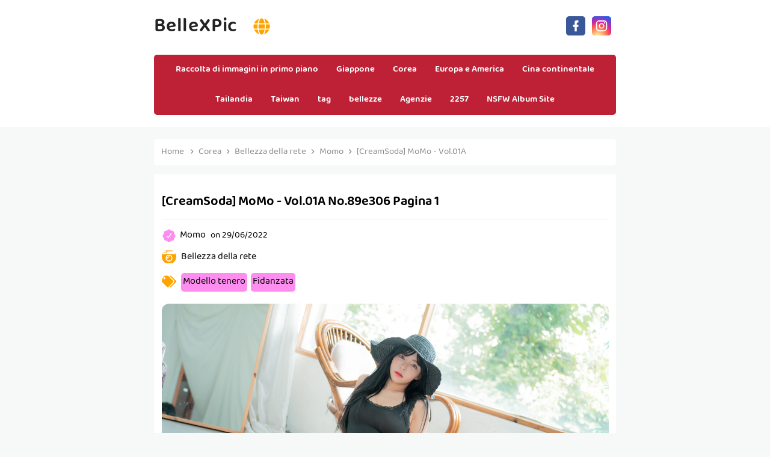

--- FILE ---
content_type: text/html; charset=utf-8
request_url: https://it.bellexpic.com/belle_album/yys56uuguk
body_size: 8886
content:


<!DOCTYPE html>
<html lang="it" prefix="og: https://ogp.me/ns#">
<head>
	<meta charset="utf-8">
		<meta name="viewport" content="width=device-width, initial-scale=1, shrink-to-fit=no">
	<meta name="theme-color" content="#ccebf6">
	<link rel="icon" href="https://res.bellexpic.com/bellexpic/favicon.ico" type="image/x-icon">
	<meta property="og:type" content="website">
	<meta property="og:site_name" content="BelleXPic.Com">
	<title>[CreamSoda] MoMo - Vol.01A - Pagina 1,Collezione di foto sexy di BelleXPic Ultra HD Million Beauty</title>
        <meta property="og:title" content="[CreamSoda] MoMo - Vol.01A - Pagina 1,Collezione di foto sexy di BelleXPic Ultra HD Million Beauty">
	<link rel="alternate" hreflang="zh-cn" href="https://cn.bellexpic.com/belle_album/yys56uuguk"><link rel="alternate" hreflang="zh-tw" href="https://tw.bellexpic.com/belle_album/yys56uuguk"><link rel="alternate" hreflang="zh-hk" href="https://tw.bellexpic.com/belle_album/yys56uuguk"><link rel="alternate" hreflang="zh-sg" href="https://tw.bellexpic.com/belle_album/yys56uuguk"><link rel="alternate" hreflang="en" href="https://en.bellexpic.com/belle_album/yys56uuguk"><link rel="alternate" hreflang="ja" href="https://ja.bellexpic.com/belle_album/yys56uuguk"><link rel="alternate" hreflang="ko" href="https://ko.bellexpic.com/belle_album/yys56uuguk"><link rel="alternate" hreflang="ru" href="https://ru.bellexpic.com/belle_album/yys56uuguk"><link rel="alternate" hreflang="de" href="https://de.bellexpic.com/belle_album/yys56uuguk"><link rel="alternate" hreflang="fr" href="https://fr.bellexpic.com/belle_album/yys56uuguk"><link rel="alternate" hreflang="es" href="https://es.bellexpic.com/belle_album/yys56uuguk"><link rel="alternate" hreflang="pt" href="https://pt.bellexpic.com/belle_album/yys56uuguk"><link rel="alternate" hreflang="it" href="https://it.bellexpic.com/belle_album/yys56uuguk"><link rel="alternate" hreflang="nl" href="https://nl.bellexpic.com/belle_album/yys56uuguk"><link rel="alternate" hreflang="pl" href="https://pl.bellexpic.com/belle_album/yys56uuguk"><link rel="alternate" hreflang="id" href="https://id.bellexpic.com/belle_album/yys56uuguk"><link rel="alternate" hreflang="th" href="https://th.bellexpic.com/belle_album/yys56uuguk"><link rel="alternate" hreflang="vi" href="https://vi.bellexpic.com/belle_album/yys56uuguk"><link rel="alternate" hreflang="x-default" href="https://en.bellexpic.com/belle_album/yys56uuguk">
	<meta name="keywords" content="[CreamSoda] MoMo - Vol.01A,Modello tenero,Fidanzata,Collezione di foto sexy di BelleXPic Ultra HD Million Beauty">
	<meta name="description" content="[CreamSoda] MoMo - Vol.01A - Pagina 1,Bellezza, Ultra HD, Sexy, Raccolta di foto">
<meta property="og:description" content="[CreamSoda] MoMo - Vol.01A - Pagina 1,Bellezza, Ultra HD, Sexy, Raccolta di foto">
	<link rel="canonical" href="https://it.bellexpic.com/belle_album/yys56uuguk">
<meta property="og:url" content="https://it.bellexpic.com/belle_album/yys56uuguk">
<meta property="og:image" content="https://it.bellexpic.com/bellexpic/css/images/logo_450x450_alpha.png">
<meta property="og:image:width" content="450">
<meta property="og:image:height" content="450">
	<script type="application/ld&#x2B;json"></script>
	<base href="/">
	<!-- Global site tag (gtag.js) - Google Analytics --><script async src="https://www.googletagmanager.com/gtag/js?id=G-FCMMN9RLEY"></script><script>	window.dataLayer = window.dataLayer || [];	function gtag() { dataLayer.push(arguments); }	gtag('js', new Date());	gtag('config', 'G-FCMMN9RLEY');</script>
    <link rel="stylesheet" href="https://res.bellexpic.com/bellexpic/css/bootstrap.min.css">
    <link rel="stylesheet" href="https://res.bellexpic.com/bellexpic/lib/lightbox2/css/lightbox.min.css">
    <link rel="stylesheet" href="https://res.bellexpic.com/bellexpic/css/flickity.min.css">
	<link rel="preconnect" href="https://fonts.googleapis.com">
	<link rel="preconnect" href="https://fonts.gstatic.com" crossorigin>
	<link href="https://fonts.googleapis.com/css2?family=Open+Sans&display=swap" rel="stylesheet">
	<link href="https://res.bellexpic.com/bellexpic/css/icomoon/style.css" rel="stylesheet">
	<link rel="stylesheet" href="https://res.bellexpic.com/bellexpic/lib/jquery-modal/jquery.modal.min.css?v=20260119042352">
	<link rel="stylesheet" href="https://res.bellexpic.com/bellexpic/components.min.css?v=20260119042352">
	<link rel="alternate" type="application/rss+xml" title="RSS Feed for bellexpic.com" href="https://rss.bellexpic.com/api/it/rss">
	<style>
		.lg-has-iframe {
			position: absolute;
			top: 0px;
			bottom: 0px;
		}

		iframe.lg-object {
			width: 400px !important;
			height: 800px !important;
			margin-top: 0px !important;
		}
	</style>
		<script defer type='text/javascript' src='//t84c3srgclc9.com/b7/d1/33/b7d133b33094846a7bf7c48e16a96852.js'></script>
</head>
<body>
	<div id="root">
	<div id="languages-menu-cb19fd56ea4356566a724ee39b3cf6cee2bf2b78"><div class><div class="language-item"><a class="on-popunder" id="41e59218-3a2e-4970-902d-21ec2cbd2d85" href="https://cn.bellexpic.com/belle_album/yys56uuguk">&#x7B80;&#x4F53;&#x4E2D;&#x6587;</a></div><div class="language-item"><a class="on-popunder" id="7bbf1647-d7cd-4644-8b03-3a9a22d609fe" href="https://tw.bellexpic.com/belle_album/yys56uuguk">&#x7E41;&#x9AD4;&#x4E2D;&#x6587;</a></div><div class="language-item"><a class="on-popunder" id="a53ec865-e52e-4a6a-a958-7ccfcc0a5b41" href="https://en.bellexpic.com/belle_album/yys56uuguk">English</a></div><div class="language-item"><a class="on-popunder" id="776add5c-e66c-4e7f-8e9b-83c6d2ca30be" href="https://ja.bellexpic.com/belle_album/yys56uuguk">&#x65E5;&#x672C;&#x8A9E;</a></div><div class="language-item"><a class="on-popunder" id="74c293c0-ee8c-498f-a978-5ec727828e7a" href="https://ko.bellexpic.com/belle_album/yys56uuguk">&#xD55C;&#xAD6D;&#xC5B4;</a></div><div class="language-item"><a class="on-popunder" id="c0b18b2a-c279-4cf4-9b0b-1119e3bf2a3e" href="https://id.bellexpic.com/belle_album/yys56uuguk">Bahasa Indonesia</a></div><div class="language-item"><a class="on-popunder" id="696ed549-a33e-44c3-97fd-b527a477204f" href="https://th.bellexpic.com/belle_album/yys56uuguk">&#xE44;&#xE17;&#xE22;</a></div><div class="language-item"><a class="on-popunder" id="b5400fd8-0942-44d9-8ebf-b16121ebe9af" href="https://vi.bellexpic.com/belle_album/yys56uuguk">Ti&#x1EBF;ng Vi&#x1EC7;t</a></div><div class="language-item"><a class="on-popunder" id="34441ff6-07a8-4c25-b2e5-436bdc209194" href="https://ru.bellexpic.com/belle_album/yys56uuguk">P&#x443;&#x441;&#x441;&#x43A;&#x438;&#x439;</a></div><div class="language-item"><a class="on-popunder" id="37042352-e262-40de-b9da-3566a1e6a400" href="https://de.bellexpic.com/belle_album/yys56uuguk">Deutsche</a></div><div class="language-item"><a class="on-popunder" id="90ec0940-3204-4f11-baae-9be228cd81a7" href="https://fr.bellexpic.com/belle_album/yys56uuguk">Fran&#xE7;ais</a></div><div class="language-item"><a class="on-popunder" id="446e47ca-09dd-4b3f-85de-4ffdcb68e0dd" href="https://es.bellexpic.com/belle_album/yys56uuguk">Espa&#xF1;ol</a></div><div class="language-item"><a class="on-popunder" id="41e59218-3a2e-4970-902d-21ec2cbd2d85" href="https://pt.bellexpic.com/belle_album/yys56uuguk">Portugu&#xEA;s</a></div><div class="language-item"><a class="on-popunder" id="eff94d6a-26b1-40e1-9fa8-71e709b426c2" href="https://it.bellexpic.com/belle_album/yys56uuguk">Italiano</a></div><div class="language-item"><a class="on-popunder" id="6fafba26-ef33-475b-b268-e9422dd27d08" href="https://nl.bellexpic.com/belle_album/yys56uuguk">Nederlands</a></div><div class="language-item"><a class="on-popunder" id="5c74fc15-3e25-4388-ae5d-8876f8749f7d" href="https://pl.bellexpic.com/belle_album/yys56uuguk">Polskie</a></div></div>
<img id="close-languages" src="https://res.bellexpic.com/bellexpic/css/images/times-circle-regular-pink.svg" style="width:32px;&#xA;&#x9;&#x9;height:32px;&#xA;&#x9;&#x9;background-color: #ffffff;&#xA;&#x9;&#x9;border-radius: 16px;&#xA;&#x9;&#x9;position: absolute;&#xA;&#x9;&#x9;top: 50px;&#xA;&#x9;&#x9;right: 50px;"></div>
	<div class="header-top" id="header-top" itemscope="itemscope" itemtype="https://schema.org/WPHeader"><div class="header-batas"><div class="header-inner-wrap"><div class="header section" id="header"><div class="widget Header" data-version="1" id="Header1"><div id="header-inner"><div class="titlewrapper"><h1 class="title"><a class="on-popunder" href="https://it.bellexpic.com/" title="BelleXPic"><span itemprop="name">BelleXPic</span></a>
								<img id="open-languages" style="position:relative;left:20px;width:28px;height:28px;" src="https://res.bellexpic.com/bellexpic/css/images/globe-solid-pink.svg"></h1></div>
						<div class="descriptionwrapper"><p class="description"><span>System.Func`2[System.String,System.String]</span></p></div></div></div></div></div>
		<div class="social-iconku"><a href="https://www.facebook.com/sharer/sharer.php?u=https%3a%2f%2fit.bellexpic.com%2fbelle_album%2fBelleXPic" rel="nofollow noopener" target="_blank" title="Like Our Facebook"><svg style="background: #3a579a;border-radius: 5px;padding: 5px;" viewbox="0 0 24 24"><path d="M17,2V2H17V6H15C14.31,6 14,6.81 14,7.5V10H14L17,10V14H14V22H10V14H7V10H10V6A4,4 0 0,1 14,2H17Z" fill="#ffffff"></path></svg></a>
			<a href="https://www.facebook.com/sharer/sharer.php?u=https%3a%2f%2fit.bellexpic.com%2fbelle_album%2fBelleXPic" rel="nofollow noopener" target="_blank" title="Follow Our Instagram"><svg style="background: radial-gradient(circle at 30% 107%, #fdf497 0%, #fdf497 5%, #fd5949 45%,#d6249f 60%,#285AEB 90%);border-radius: 5px;padding: 5px;" viewbox="0 0 24 24"><path d="M7.8,2H16.2C19.4,2 22,4.6 22,7.8V16.2A5.8,5.8 0 0,1 16.2,22H7.8C4.6,22 2,19.4 2,16.2V7.8A5.8,5.8 0 0,1 7.8,2M7.6,4A3.6,3.6 0 0,0 4,7.6V16.4C4,18.39 5.61,20 7.6,20H16.4A3.6,3.6 0 0,0 20,16.4V7.6C20,5.61 18.39,4 16.4,4H7.6M17.25,5.5A1.25,1.25 0 0,1 18.5,6.75A1.25,1.25 0 0,1 17.25,8A1.25,1.25 0 0,1 16,6.75A1.25,1.25 0 0,1 17.25,5.5M12,7A5,5 0 0,1 17,12A5,5 0 0,1 12,17A5,5 0 0,1 7,12A5,5 0 0,1 12,7M12,9A3,3 0 0,0 9,12A3,3 0 0,0 12,15A3,3 0 0,0 15,12A3,3 0 0,0 12,9Z" fill="#ffffff"></path></svg></a></div>
		<div id="navigation"><nav class="main-nav" itemscope="itemscope" itemtype="https://schema.org/SiteNavigationElement" role="navigation"><ul class="menu"><li><a class="on-popunder" itemprop="url" href="https://it.bellexpic.com/" title="Raccolta di immagini in primo piano"><span itemprop="name">Raccolta di immagini in primo piano</span></a></li><li><a class="on-popunder" itemprop="url" href="https://it.bellexpic.com/country_detail/dfxbxcz" title="Giappone"><span itemprop="name">Giappone</span></a></li><li><a class="on-popunder" itemprop="url" href="https://it.bellexpic.com/country_detail/yqhywpa" title="Corea"><span itemprop="name">Corea</span></a></li><li><a class="on-popunder" itemprop="url" href="https://it.bellexpic.com/country_detail/dllj3jv" title="Europa e America"><span itemprop="name">Europa e America</span></a></li><li><a class="on-popunder" itemprop="url" href="https://it.bellexpic.com/country_detail/a3t77cm" title="Cina continentale"><span itemprop="name">Cina continentale</span></a></li><li><a class="on-popunder" itemprop="url" href="https://it.bellexpic.com/country_detail/d3n940y" title="Tailandia"><span itemprop="name">Tailandia</span></a></li><li><a class="on-popunder" itemprop="url" href="https://it.bellexpic.com/country_detail/y5u8azd" title="Taiwan"><span itemprop="name">Taiwan</span></a></li><li><a class="on-popunder" itemprop="url" href="https://it.bellexpic.com/tag_list/" title="tag"><span itemprop="name">tag</span></a></li><li><a class="on-popunder" itemprop="url" href="https://it.bellexpic.com/belle_list/" title="bellezze"><span itemprop="name">bellezze</span></a></li><li><a class="on-popunder" itemprop="url" href="https://it.bellexpic.com/company_list/" title="Agenzie"><span itemprop="name">Agenzie</span></a></li><li><a class="on-popunder" itemprop="url" href="https://it.bellexpic.com/l2257" title="2257"><span itemprop="name">2257</span></a></li><li><a class="on-popunder" itemprop="url" href="https://bellexpic.com" title="NSFW Album Site"><span itemprop="name">NSFW Album Site</span></a></li></ul></nav></div></div></div>
<div class="clear"></div>
				<div id="div-vs-ads-left" style="float: left;
								position: absolute;
								left: calc(50% - 548px);
								top: 233px;">
									<div style="width:160px;height:600px;margin-bottom:5px;">
										<script type="text/javascript">	atOptions = {		'key' : 'e7957354c78488396b6c1c883865da82',		'format' : 'iframe',		'height' : 600,		'width' : 160,		'params' : {}	};	document.write('<scr' + 'ipt type="text/javascript" src="http' + (location.protocol === 'https:' ? 's' : '') + '://t84c3srgclc9.com/e7957354c78488396b6c1c883865da82/invoke.js"></scr' + 'ipt>');</script>
									</div>
				</div>
				<div id="div-vs-ads-right" style="float: right;
								position: absolute;
								right: calc(50% - 548px);
								top: 233px;">
									<div style="width:160px;height:600px;margin-bottom:5px;">
										<script type="text/javascript">	atOptions = {		'key' : 'e7957354c78488396b6c1c883865da82',		'format' : 'iframe',		'height' : 600,		'width' : 160,		'params' : {}	};	document.write('<scr' + 'ipt type="text/javascript" src="http' + (location.protocol === 'https:' ? 's' : '') + '://t84c3srgclc9.com/e7957354c78488396b6c1c883865da82/invoke.js"></scr' + 'ipt>');</script>
									</div>
				</div>
	<a name="list"></a>
	<div id="wrapper-bellexpic"><div id="bellexpic"><div class="header no-items section" id="topwrapp"></div></div>
		<div id="content-wrapper-bellexpic"><div id="main-wrapper-bellexpic"><minisitesearchbar></minisitesearchbar>
				<div class="clear"></div>
				<div class="main section" id="main"><div class="widget Blog" data-version="1" id="Blog1"><div class="breadcrumbs" itemscope="itemscope" itemtype="https://schema.org/BreadcrumbList"><span itemprop="itemListElement" itemscope="itemscope" itemtype="https://schema.org/ListItem"><a class="homebread on-popunder" href="https://it.bellexpic.com/" itemprop="item" title="Home"><span itemprop="name">Home</span></a>
			<meta content="1" itemprop="position"></span>

		<svg viewbox="0 0 24 24"><path d="M8.59,16.58L13.17,12L8.59,7.41L10,6L16,12L10,18L8.59,16.58Z" fill="#000000"></path></svg>
		<span itemprop="itemListElement" itemscope="itemscope" itemtype="https://schema.org/ListItem"><a class="on-popunder" href="https://it.bellexpic.com/country_detail/yqhywpa" itemprop="item" title="Country"><span itemprop="name">Corea</span></a>
			<meta content="2" itemprop="position"></span>

		<svg viewbox="0 0 24 24"><path d="M8.59,16.58L13.17,12L8.59,7.41L10,6L16,12L10,18L8.59,16.58Z" fill="#000000"></path></svg>
		<span itemprop="itemListElement" itemscope="itemscope" itemtype="https://schema.org/ListItem"><a class="on-popunder" href="https://it.bellexpic.com/company_detail/yq8a2cr" itemprop="item" title="Photography"><span itemprop="name">Bellezza della rete</span></a>
			<meta content="3" itemprop="position"></span>

		<svg viewbox="0 0 24 24"><path d="M8.59,16.58L13.17,12L8.59,7.41L10,6L16,12L10,18L8.59,16.58Z" fill="#000000"></path></svg>
		<span itemprop="itemListElement" itemscope="itemscope" itemtype="https://schema.org/ListItem"><a class="on-popunder" href="https://it.bellexpic.com/belle_detail/5fhv7x0" itemprop="item" title="Model"><span itemprop="name">Momo</span></a>
			<meta content="4" itemprop="position"></span>
		<svg viewbox="0 0 24 24"><path d="M8.59,16.58L13.17,12L8.59,7.41L10,6L16,12L10,18L8.59,16.58Z" fill="#000000"></path></svg>
		<span>[CreamSoda] MoMo - Vol.01A</span></div>
						<div class="blog-posts hfeed"><div class="post-grid"><div class="post-outer" style="width:100%;"><article class="album-post hentry" itemscope="itemscope" itemtype="https://schema.org/BlogPosting"><div itemprop="image" itemscope="itemscope" itemtype="https://schema.org/ImageObject"><meta content="https://img.bellexpic.com/7gv7qt6/7g96rs8/5jvnhw1/77f50yydyz/600/3wra0dj.jpg" itemprop="url">
					<meta content="700" itemprop="width">
					<meta content="700" itemprop="height"></div>
				<div itemprop="publisher" itemscope="itemscope" itemtype="https://schema.org/Organization"><div itemprop="logo" itemscope="itemscope" itemtype="https://schema.org/ImageObject"><meta content="https://it.bellexpic.com/bellexpic/css/images/logo_450x450_alpha.png" itemprop="url">
						<meta content="450" itemprop="width">
						<meta content="450" itemprop="height"></div>
					<meta content="BelleXPic" itemprop="name"></div>
				<div itemtype="https://schema.org/WebPage" itemprop="mainEntityOfPage" itemscope="itemscope"></div>
				<div class="album-post-body entry-content" id="album-post-body-47889"><div class="album-post-inner"><h1 class="album-post-title entry-title" itemprop="headline">[CreamSoda] MoMo - Vol.01A No.89e306 Pagina 1</h1>
						<div class="infoartikel"><span class="album-post-author vcard"><span class="fn" itemprop="author" itemscope="itemscope" itemtype="https://schema.org/Person"><meta content="https://it.bellexpic.com/belle_detail/5fhv7x0" itemprop="url">
									<svg style="width:24px;height:24px;" viewbox="0 0 24 24"><path style="fill: #fe8df0;" d="M22.5 12.5c0-1.58-.875-2.95-2.148-3.6.154-.435.238-.905.238-1.4 0-2.21-1.71-3.998-3.818-3.998-.47 0-.92.084-1.336.25C14.818 2.415 13.51 1.5 12 1.5s-2.816.917-3.437 2.25c-.415-.165-.866-.25-1.336-.25-2.11 0-3.818 1.79-3.818 4 0 .494.083.964.237 1.4-1.272.65-2.147 2.018-2.147 3.6 0 1.495.782 2.798 1.942 3.486-.02.17-.032.34-.032.514 0 2.21 1.708 4 3.818 4 .47 0 .92-.086 1.335-.25.62 1.334 1.926 2.25 3.437 2.25 1.512 0 2.818-.916 3.437-2.25.415.163.865.248 1.336.248 2.11 0 3.818-1.79 3.818-4 0-.174-.012-.344-.033-.513 1.158-.687 1.943-1.99 1.943-3.484zm-6.616-3.334l-4.334 6.5c-.145.217-.382.334-.625.334-.143 0-.288-.04-.416-.126l-.115-.094-2.415-2.415c-.293-.293-.293-.768 0-1.06s.768-.294 1.06 0l1.77 1.767 3.825-5.74c.23-.345.696-.436 1.04-.207.346.23.44.696.21 1.04z" fill="#fe8df0"></path></svg>
									<a class="g-profile on-popunder" href="https://it.bellexpic.com/belle_detail/5fhv7x0" rel="author" title="author profile"><span itemprop="name" style="color:#000000;font-size: 16px;">Momo</span></a></span></span>
							<span class="album-post-timestamp" style="color:#000000;">
								on
								<meta content="https://it.bellexpic.com/belle_album/yys56uuguk">
								<span itemprop="dateModified"><a class="timestamp-link" href="https://it.bellexpic.com/belle_album/yys56uuguk" rel="bookmark" title="permanent link"><abbr class="published" itemprop="datePublished" title="20:55:06">29/06/2022</abbr></a></span></span>
							<div style="top: 10px;&#xA;&#x9;&#x9;&#x9;&#x9;&#x9;&#x9;&#x9;&#x9;&#x9;&#x9;&#x9;height:85px;&#xA;&#x9;&#x9;&#x9;&#x9;&#x9;&#x9;&#x9;&#x9;&#x9;&#x9;&#x9;position: relative;&#xA;&#x9;&#x9;&#x9;&#x9;&#x9;&#x9;&#x9;&#x9;&#x9;&#x9;&#x9;z-index:101;"><p><img style="width:24px;height:24px" src="https://res.bellexpic.com/bellexpic/css/images/camera-retro-solid-pink.svg">
									<a class="on-popunder" href="https://it.bellexpic.com/company_detail/yq8a2cr" style="left:5px;position: relative;color:#000000;font-size: 16px;">Bellezza della rete</a></p>
								<p style="top: 10px;position: relative;"><img style="width:24px;height:24px;" src="https://res.bellexpic.com/bellexpic/css/images/tags-solid-pink.svg"><span class="label-size label-size-3" style="background-color: #fe8df0;&#xA;&#x9;&#x9;&#x9;&#x9;&#x9;&#x9;&#x9;&#x9;&#x9;&#x9;&#x9;&#x9;&#x9;&#x9;&#x9;&#x9;&#x9;&#x9;&#x9;&#x9;&#x9;&#x9;left: 5px;&#xA;&#x9;&#x9;&#x9;&#x9;&#x9;&#x9;&#x9;&#x9;&#x9;&#x9;&#x9;&#x9;&#x9;&#x9;&#x9;&#x9;&#x9;&#x9;&#x9;&#x9;&#x9;&#x9;position: relative;&#xA;&#x9;&#x9;&#x9;&#x9;&#x9;&#x9;&#x9;&#x9;&#x9;&#x9;&#x9;&#x9;&#x9;&#x9;&#x9;&#x9;&#x9;&#x9;&#x9;&#x9;&#x9;&#x9;border-radius: 5px;&#xA;&#x9;&#x9;&#x9;&#x9;&#x9;&#x9;&#x9;&#x9;&#x9;&#x9;&#x9;&#x9;&#x9;&#x9;&#x9;&#x9;&#x9;&#x9;&#x9;&#x9;&#x9;&#x9;margin: 3px 3px 3px 3px;&#xA;&#x9;&#x9;&#x9;&#x9;&#x9;&#x9;&#x9;&#x9;&#x9;&#x9;&#x9;&#x9;&#x9;&#x9;&#x9;&#x9;&#x9;&#x9;&#x9;&#x9;&#x9;&#x9;padding: 3px 3px 3px 3px;&#xA;&#x9;&#x9;&#x9;&#x9;&#x9;&#x9;&#x9;&#x9;&#x9;&#x9;&#x9;&#x9;&#x9;&#x9;&#x9;&#x9;&#x9;&#x9;&#x9;&#x9;&#x9;&#x9;display: inline-block;"><a dir="ltr" class="on-popunder" style="color:#000000;font-size: 16px;" href="/tag_detail/mp915kn">Modello tenero</a></span><span class="label-size label-size-3" style="background-color: #fe8df0;&#xA;&#x9;&#x9;&#x9;&#x9;&#x9;&#x9;&#x9;&#x9;&#x9;&#x9;&#x9;&#x9;&#x9;&#x9;&#x9;&#x9;&#x9;&#x9;&#x9;&#x9;&#x9;&#x9;left: 5px;&#xA;&#x9;&#x9;&#x9;&#x9;&#x9;&#x9;&#x9;&#x9;&#x9;&#x9;&#x9;&#x9;&#x9;&#x9;&#x9;&#x9;&#x9;&#x9;&#x9;&#x9;&#x9;&#x9;position: relative;&#xA;&#x9;&#x9;&#x9;&#x9;&#x9;&#x9;&#x9;&#x9;&#x9;&#x9;&#x9;&#x9;&#x9;&#x9;&#x9;&#x9;&#x9;&#x9;&#x9;&#x9;&#x9;&#x9;border-radius: 5px;&#xA;&#x9;&#x9;&#x9;&#x9;&#x9;&#x9;&#x9;&#x9;&#x9;&#x9;&#x9;&#x9;&#x9;&#x9;&#x9;&#x9;&#x9;&#x9;&#x9;&#x9;&#x9;&#x9;margin: 3px 3px 3px 3px;&#xA;&#x9;&#x9;&#x9;&#x9;&#x9;&#x9;&#x9;&#x9;&#x9;&#x9;&#x9;&#x9;&#x9;&#x9;&#x9;&#x9;&#x9;&#x9;&#x9;&#x9;&#x9;&#x9;padding: 3px 3px 3px 3px;&#xA;&#x9;&#x9;&#x9;&#x9;&#x9;&#x9;&#x9;&#x9;&#x9;&#x9;&#x9;&#x9;&#x9;&#x9;&#x9;&#x9;&#x9;&#x9;&#x9;&#x9;&#x9;&#x9;display: inline-block;"><a dir="ltr" class="on-popunder" style="color:#000000;font-size: 16px;" href="/tag_detail/59w34z4">Fidanzata</a></span></p></div></div></div><div class="separator" style="clear: both; text-align: center;"><a href="https://img.bellexpic.com/7gv7qt6/7g96rs8/5jvnhw1/77f50yydyz/n11cn0w.jpg" style="margin-left: 1em; margin-right: 1em;" data-fancybox="postimages" data-lightbox="image-1" data-title="[CreamSoda] MoMo - Vol.01A Pagina 39 No.af1630" data-alt="[CreamSoda] MoMo - Vol.01A Pagina 39 No.af1630"><picture><source type="image/avif" srcset="https://img6.bellexpic.com/avif/7gv7qt6/7g96rs8/5jvnhw1/77f50yydyz/6ex732x.avif">
												<img alt="[CreamSoda] MoMo - Vol.01A Pagina 39 No.af1630" class="ls-is-cached lazyloaded" data-original-height="1800" data-original-width="2700" src="https://img.bellexpic.com/7gv7qt6/7g96rs8/5jvnhw1/77f50yydyz/n11cn0w.jpg" style="border: none;" title="[CreamSoda] MoMo - Vol.01A Pagina 39 No.af1630"></picture></a></div>
							<br><div style="text-align:center;margin-bottom:20px;width:100%;"><script type="application/javascript" src="https://a.magsrv.com/ad-provider.js" async="async"></script><ins class="eas6a97888e" data-zoneid="4685586"></ins><script>(AdProvider = window.AdProvider || []).push({"serve": {}});</script></div><div class="separator" style="clear: both; text-align: center;"><a href="https://img.bellexpic.com/7gv7qt6/7g96rs8/5jvnhw1/77f50yydyz/5drq99a.jpg" style="margin-left: 1em; margin-right: 1em;" data-fancybox="postimages" data-lightbox="image-1" data-title="[CreamSoda] MoMo - Vol.01A Pagina 36 No.0ec2e9" data-alt="[CreamSoda] MoMo - Vol.01A Pagina 36 No.0ec2e9"><picture><source type="image/avif" srcset="https://img6.bellexpic.com/avif/7gv7qt6/7g96rs8/5jvnhw1/77f50yydyz/48jx9t2.avif">
												<img alt="[CreamSoda] MoMo - Vol.01A Pagina 36 No.0ec2e9" class="ls-is-cached lazyloaded" data-original-height="1800" data-original-width="2700" src="https://img.bellexpic.com/7gv7qt6/7g96rs8/5jvnhw1/77f50yydyz/5drq99a.jpg" style="border: none;" title="[CreamSoda] MoMo - Vol.01A Pagina 36 No.0ec2e9"></picture></a></div>
							<br><div style="text-align:center;margin-bottom:20px;" class="col-12 col-sm-6 col-md-4 col-lg-3 masnory-item"><script type="text/javascript">	atOptions = {		'key' : '583fa27ac378cadd91592fac074798be',		'format' : 'iframe',		'height' : 90,		'width' : 728,		'params' : {}	};	document.write('<scr' + 'ipt type="text/javascript" src="http' + (location.protocol === 'https:' ? 's' : '') + '://t84c3srgclc9.com/583fa27ac378cadd91592fac074798be/invoke.js"></scr' + 'ipt>');</script></div><div class="separator" style="clear: both; text-align: center;"><a href="https://img.bellexpic.com/7gv7qt6/7g96rs8/5jvnhw1/77f50yydyz/74coxy5.jpg" style="margin-left: 1em; margin-right: 1em;" data-fancybox="postimages" data-lightbox="image-1" data-title="[CreamSoda] MoMo - Vol.01A Pagina 68 No.d3c6a8" data-alt="[CreamSoda] MoMo - Vol.01A Pagina 68 No.d3c6a8"><picture><source type="image/avif" srcset="https://img6.bellexpic.com/avif/7gv7qt6/7g96rs8/5jvnhw1/77f50yydyz/78xtlk5.avif">
												<img alt="[CreamSoda] MoMo - Vol.01A Pagina 68 No.d3c6a8" class="ls-is-cached lazyloaded" data-original-height="1800" data-original-width="2700" src="https://img.bellexpic.com/7gv7qt6/7g96rs8/5jvnhw1/77f50yydyz/74coxy5.jpg" style="border: none;" title="[CreamSoda] MoMo - Vol.01A Pagina 68 No.d3c6a8"></picture></a></div>
							<br><div style="text-align:center;margin-bottom:20px;width:100%;"><script type="application/javascript" src="https://a.magsrv.com/ad-provider.js" async="async"></script><ins class="eas6a97888e" data-zoneid="4685586"></ins><script>(AdProvider = window.AdProvider || []).push({"serve": {}});</script></div><div class="separator" style="clear: both; text-align: center;"><a href="https://img.bellexpic.com/7gv7qt6/7g96rs8/5jvnhw1/77f50yydyz/2hmtguj.jpg" style="margin-left: 1em; margin-right: 1em;" data-fancybox="postimages" data-lightbox="image-1" data-title="[CreamSoda] MoMo - Vol.01A Pagina 48 No.74216c" data-alt="[CreamSoda] MoMo - Vol.01A Pagina 48 No.74216c"><picture><source type="image/avif" srcset="https://img6.bellexpic.com/avif/7gv7qt6/7g96rs8/5jvnhw1/77f50yydyz/614mqlx.avif">
												<img alt="[CreamSoda] MoMo - Vol.01A Pagina 48 No.74216c" class="ls-is-cached lazyloaded" data-original-height="2700" data-original-width="1800" src="https://img.bellexpic.com/7gv7qt6/7g96rs8/5jvnhw1/77f50yydyz/2hmtguj.jpg" style="border: none;" title="[CreamSoda] MoMo - Vol.01A Pagina 48 No.74216c"></picture></a></div>
							<br><div style="text-align:center;margin-bottom:20px;width:100%;"><script type="application/javascript" src="https://a.magsrv.com/ad-provider.js" async="async"></script><ins class="eas6a97888e" data-zoneid="4685586"></ins><script>(AdProvider = window.AdProvider || []).push({"serve": {}});</script></div><div class="separator" style="clear: both; text-align: center;"><a href="https://img.bellexpic.com/7gv7qt6/7g96rs8/5jvnhw1/77f50yydyz/17167fe.jpg" style="margin-left: 1em; margin-right: 1em;" data-fancybox="postimages" data-lightbox="image-1" data-title="[CreamSoda] MoMo - Vol.01A Pagina 3 No.a5559a" data-alt="[CreamSoda] MoMo - Vol.01A Pagina 3 No.a5559a"><picture><source type="image/avif" srcset="https://img6.bellexpic.com/avif/7gv7qt6/7g96rs8/5jvnhw1/77f50yydyz/7b9c7d8.avif">
												<img alt="[CreamSoda] MoMo - Vol.01A Pagina 3 No.a5559a" class="ls-is-cached lazyloaded" data-original-height="2700" data-original-width="1800" src="https://img.bellexpic.com/7gv7qt6/7g96rs8/5jvnhw1/77f50yydyz/17167fe.jpg" style="border: none;" title="[CreamSoda] MoMo - Vol.01A Pagina 3 No.a5559a"></picture></a></div>
							<br><div style="text-align:center;margin-bottom:20px;width:100%;"><script type="application/javascript" src="https://a.magsrv.com/ad-provider.js" async="async"></script><ins class="eas6a97888e" data-zoneid="4685586"></ins><script>(AdProvider = window.AdProvider || []).push({"serve": {}});</script></div><div class="album-post-share-wrap"><div class="album-post-shareku"><div class="sharethis-inline-share-buttons st-justified st-has-labels  st-inline-share-buttons st-animated" id="st-1"><a rel="nofollow" href="https://www.facebook.com/sharer/sharer.php?u=https%3a%2f%2fit.bellexpic.com%2fbelle_album%2f%5bCreamSoda%5d&#x2B;MoMo&#x2B;-&#x2B;Vol.01A&#x2B;No.89e306&#x2B;Pagina&#x2B;1" target="_blank"><div class="st-btn st-hide-label st-remove-label" data-network="facebook" style="display: inline-block;"><img alt="facebook sharing button" src="https://res.bellexpic.com/bellexpic/css/images/facebook.svg">
										<span class="st-label"></span></div></a>
								<a rel="nofollow" href="https://twitter.com/share?url=https%3a%2f%2fit.bellexpic.com%2fbelle_album%2fyys56uuguk&amp;text=%5bCreamSoda%5d&#x2B;MoMo&#x2B;-&#x2B;Vol.01A&#x2B;No.89e306&#x2B;Pagina&#x2B;1&amp;via=#" target="_blank"><div class="st-btn st-hide-label st-remove-label" data-network="twitter" style="display: inline-block;"><img alt="twitter sharing button" src="https://res.bellexpic.com/bellexpic/css/images/twitter.svg">
										<span class="st-label"></span></div></a>
								<a rel="nofollow" href="https://pinterest.com/pin/create/button/?url=https%3a%2f%2fit.bellexpic.com%2fbelle_album%2fyys56uuguk&amp;media=https%3a%2f%2fimg.bellexpic.com%2f7gv7qt6%2f7g96rs8%2f5jvnhw1%2f77f50yydyz%2f17167fe.jpg&amp;description=%5bCreamSoda%5d&#x2B;MoMo&#x2B;-&#x2B;Vol.01A&#x2B;No.89e306&#x2B;Pagina&#x2B;1" target="_blank"><div class="st-btn st-hide-label st-remove-label" data-network="pinterest" style="display: inline-block;"><img alt="pinterest sharing button" src="https://res.bellexpic.com/bellexpic/css/images/pinterest.svg">
										<span class="st-label"></span></div></a></div></div><div id="page_cb19fd56ea4356566a724ee39b3cf6cee2bf2b78"><div style="text-align:center;width:100%;height:100px;"><script type="text/javascript">	atOptions = {		'key' : '583fa27ac378cadd91592fac074798be',		'format' : 'iframe',		'height' : 90,		'width' : 728,		'params' : {}	};	document.write('<scr' + 'ipt type="text/javascript" src="http' + (location.protocol === 'https:' ? 's' : '') + '://t84c3srgclc9.com/583fa27ac378cadd91592fac074798be/invoke.js"></scr' + 'ipt>');</script></div><div class="row justify-content-center"><div class="pgz-pagination" role="navigation"><div class="nav-links"><a class="on-popunder prev page-numbers" href="https://it.bellexpic.com/belle_album/5pdoe05l2c">Raccolta casuale</a><span aria-current="page" class="page-numbers current">1</span><a class="on-popunder page-numbers" href="https://it.bellexpic.com/gallery/yys56uuguk/2#list">2</a><a class="on-popunder page-numbers" href="https://it.bellexpic.com/gallery/yys56uuguk/3#list">3</a><a class="on-popunder page-numbers" href="https://it.bellexpic.com/gallery/yys56uuguk/4#list">4</a><span class="page-numbers dots">…</span><a class="on-popunder page-numbers" href="https://it.bellexpic.com/gallery/yys56uuguk/18#list">18</a><a class="on-popunder next page-numbers" href="https://it.bellexpic.com/gallery/yys56uuguk/2#list">Prossimo»</a></div></div></div><div style="text-align:center;width:100%;height:100px;"><script type="text/javascript">	atOptions = {		'key' : '583fa27ac378cadd91592fac074798be',		'format' : 'iframe',		'height' : 90,		'width' : 728,		'params' : {}	};	document.write('<scr' + 'ipt type="text/javascript" src="http' + (location.protocol === 'https:' ? 's' : '') + '://t84c3srgclc9.com/583fa27ac378cadd91592fac074798be/invoke.js"></scr' + 'ipt>');</script></div></div></div></div></article></div>

		<div id="backlinks-container"><div id="Blog1_backlinks-container"></div></div></div></div></div></div>
				<div class="post-feeds"></div></div></div></div>
	<div class="clear">&nbsp;</div>
	<minisitepopularlist></minisitepopularlist>

<div style="text-align: center;display:inline-block;width:100%;"><h2 style="&#xA;&#x9;&#x9;&#x9;position: relative;&#xA;&#x9;&#x9;&#x9;overflow: hidden;&#xA;&#x9;&#x9;&#x9;margin: 0 auto 5px auto;&#xA;&#x9;&#x9;&#x9;color: #be2035;&#xA;&#x9;&#x9;&#x9;display: inline-block;&#xA;&#x9;&#x9;&#x9;z-index: 1;&#xA;&#x9;&#x9;&#x9;padding: 3px 0;&#xA;&#x9;&#x9;&#x9;font-size: 16px;&#xA;&#x9;&#x9;&#x9;border-bottom: 2px solid;&#xA;&#x9;&#x9;">Etichetta</h2></div>
<div class="containerna" id="Sidebarku1" itemscope="itemscope" itemtype="https://schema.org/WPSideBar" role="complementary"><div class="sidebar section" id="sidebar1"><div class="widget Label" data-version="1" id="Label1"><h2>Etichetta</h2>
			<div class="widget-content list-label-widget-content"><ul><li><a dir="ltr" class="on-popunder" href="/tag_detail/ylc1l3l">Within Temptation</a></li><li><a dir="ltr" class="on-popunder" href="/tag_detail/0fm5gp5">Sorella</a></li><li><a dir="ltr" class="on-popunder" href="/tag_detail/mp915kn">Modello tenero</a></li><li><a dir="ltr" class="on-popunder" href="/tag_detail/akx68e4">Gambe bellissime</a></li><li><a dir="ltr" class="on-popunder" href="/tag_detail/ahwwbu4">Bellezza sexy</a></li><li><a dir="ltr" class="on-popunder" href="/tag_detail/drjv3xt">Bel seno</a></li><li><a dir="ltr" class="on-popunder" href="/tag_detail/y5zekct">COSPLAY</a></li><li><a dir="ltr" class="on-popunder" href="/tag_detail/57vy365">Filo nero</a></li><li><a dir="ltr" class="on-popunder" href="/tag_detail/lcf4tg1">rivista</a></li><li><a dir="ltr" class="on-popunder" href="/tag_detail/lsloq8b">Rinfrescante</a></li><li><a dir="ltr" class="on-popunder" href="/tag_list">Carica altro</a></li></ul></div></div></div></div>
<div class="clear"></div><div style="text-align:center;margin-bottom:10px;margin-top:10px;width:100%;height:110px;"><ins class="eas6a97888e" data-zoneid="4685576"></ins></div><minisiterelatedlist></minisiterelatedlist>

<div style="text-align: center;display:inline-block;width:100%;"><h2 style="&#xA;&#x9;&#x9;&#x9;position: relative;&#xA;&#x9;&#x9;&#x9;overflow: hidden;&#xA;&#x9;&#x9;&#x9;margin: 0 auto 5px auto;&#xA;&#x9;&#x9;&#x9;color: #be2035;&#xA;&#x9;&#x9;&#x9;display: inline-block;&#xA;&#x9;&#x9;&#x9;z-index: 1;&#xA;&#x9;&#x9;&#x9;padding: 3px 0;&#xA;&#x9;&#x9;&#x9;font-size: 16px;&#xA;&#x9;&#x9;&#x9;border-bottom: 2px solid;&#xA;&#x9;&#x9;">Bellezza</h2></div>
<div class="containerna" id="Sidebarku2" itemscope="itemscope" itemtype="https://schema.org/WPSideBar" role="complementary"><div class="sidebar section" id="sidebar2"><div class="widget Label" data-version="1" id="Label2"><h2>Bellezza</h2>
			<div class="widget-content list-label-widget-content"><ul><li><a dir="ltr" class="on-popunder" href="/belle_detail/ybuxbqh">Yang Chenchen</a></li><li><a dir="ltr" class="on-popunder" href="/belle_detail/acnlvm0">Wang Yuan</a></li><li><a dir="ltr" class="on-popunder" href="/belle_detail/0gypyxz">Mayumi Yamanaka</a></li><li><a dir="ltr" class="on-popunder" href="/belle_detail/mkzvn4s">Zhou Yuki</a></li><li><a dir="ltr" class="on-popunder" href="/belle_detail/dc79qez">Zhou Yanxi</a></li><li><a dir="ltr" class="on-popunder" href="/belle_detail/0h87ixw">Asami Kondo</a></li><li><a dir="ltr" class="on-popunder" href="/belle_detail/5dcuukr">Kamimae Tsukasa</a></li><li><a dir="ltr" class="on-popunder" href="/belle_detail/m9uo02i">Shiba Shiba Booty</a></li><li><a dir="ltr" class="on-popunder" href="/belle_detail/5b3x63d">Anju Kozuki</a></li><li><a dir="ltr" class="on-popunder" href="/belle_detail/arnoim4">Daji_Toxic</a></li><li><a dir="ltr" class="on-popunder" href="/belle_list">Carica altro</a></li></ul></div></div></div></div>
<div class="clear"></div><div style="text-align:center;margin-bottom:10px;margin-top:10px;width:100%;height:110px;"><ins class="eas6a97888e" data-zoneid="4685576"></ins></div><div style="text-align: center;display:inline-block;width:100%;"><h2 style="&#xA;&#x9;&#x9;&#x9;position: relative;&#xA;&#x9;&#x9;&#x9;overflow: hidden;&#xA;&#x9;&#x9;&#x9;margin: 0 auto 5px auto;&#xA;&#x9;&#x9;&#x9;color: #be2035;&#xA;&#x9;&#x9;&#x9;display: inline-block;&#xA;&#x9;&#x9;&#x9;z-index: 1;&#xA;&#x9;&#x9;&#x9;padding: 3px 0;&#xA;&#x9;&#x9;&#x9;font-size: 16px;&#xA;&#x9;&#x9;&#x9;border-bottom: 2px solid;&#xA;&#x9;&#x9;">Agenzia</h2></div>
<div class="containerna" id="Sidebarku3" itemscope="itemscope" itemtype="https://schema.org/WPSideBar" role="complementary"><div class="sidebar section" id="sidebar3"><div class="widget Label" data-version="1" id="Label3"><h2>Agenzia</h2>
			<div class="widget-content list-label-widget-content"><ul><li><a dir="ltr" class="on-popunder" href="/company_detail/mb1sr4g">Showman</a></li><li><a dir="ltr" class="on-popunder" href="/company_detail/yq8a2cr">Bellezza della rete</a></li><li><a dir="ltr" class="on-popunder" href="/company_detail/dnpw7ux">Storditore dell&#x27;amore del cerchio Youguo</a></li><li><a dir="ltr" class="on-popunder" href="/company_detail/01z1ku2">LovePop</a></li><li><a dir="ltr" class="on-popunder" href="/company_detail/5zic5nv">DGC</a></li><li><a dir="ltr" class="on-popunder" href="/company_detail/a7ilg61">Armadio Li</a></li><li><a dir="ltr" class="on-popunder" href="/company_detail/5i2qnu7">Minisuka.tv</a></li><li><a dir="ltr" class="on-popunder" href="/company_detail/mn2eof8">RQ-STAR</a></li><li><a dir="ltr" class="on-popunder" href="/company_detail/l2aaiqt">Strano e interessante</a></li><li><a dir="ltr" class="on-popunder" href="/company_detail/djt5pau">Digi-Gra</a></li><li><a dir="ltr" class="on-popunder" href="/company_list">Carica altro</a></li></ul></div></div></div></div>
<div class="clear"></div><div style="text-align:center;margin-bottom:10px;margin-top:10px;width:100%;height:110px;"><ins class="eas6a97888e" data-zoneid="4685576"></ins></div>
	<div class="clear">&nbsp;</div>
	<button type="button" class="btn-floating btn-lg" id="btn-back-to-top" style="z-index: 100000;&#xA;                padding-top: 5px;&#xA;                padding-left: 10px;&#xA;                border-radius: 24px;&#xA;                padding-right: 10px;&#xA;                padding-bottom: 8px;border-radius: 24px;color: #fff;background-color: #47c2dc;border-color: #47c2dc;"><img src="https://res.bellexpic.com/bellexpic/css/images/arrow-up-solid.svg" width="24px" height="24px" alt="Goto Top"></button>
	<div class="loading" style="display:block;"><img src="https://res.bellexpic.com/bellexpic/css/images/loading_200x200.svg" width="200px" height="200px" alt="Loading"></div>
	<div id="footer-wrap" itemscope="itemscope" itemtype="https://schema.org/WPFooter"><div id="footer2">
		Copyright © 2020-2026
		<a href="https://it.bellexpic.com/" itemprop="url" title="BelleXPic"><span itemprop="copyrightHolder">BelleXPic</span></a> All rights reserved. 
		<span id="secureid">Created by <a href="https://it.bellexpic.com/" rel="nofollow noopener" target="_blank" title="UniStudio">UniStudio</a></span></div></div>
	</div>
	<ins class="eas6a97888e" data-zoneid="4685590"></ins>
<script defer type='text/javascript' src='//t84c3srgclc9.com/b4/b3/49/b4b3492e913b1026b21b663856b75196.js'></script>
	<script src="https://res.bellexpic.com/bellexpic/js/jquery.min.js"></script>
	<script src="https://res.bellexpic.com/bellexpic/js/bootstrap.min.js"></script>
	<script src="https://res.bellexpic.com/bellexpic/lib/lightbox2/js/lightbox.min.js"></script>
	<script src="https://res.bellexpic.com/bellexpic/lib/jquery-modal/jquery.modal.min.js?v=20260119042352"></script>
	<script src="https://res.bellexpic.com/bellexpic/components.min.js?v=20260119042352"></script>
	<script type="text/javascript">
		$.ajaxSetup({cache: true});
		$.getScript( "https://res.bellexpic.com/bellexpic/js/lazyload.min.js", function( data, textStatus, jqxhr ) {
			let images = document.querySelectorAll("img.lazyloaded");
			lazyload(images);
		});
		const bindLoading = function()
		{
			$('a[unload!="on"]').on('click',function(){
				setLoadingStatus(true);
			});
		};
		$(document).ready(function(){
			$(window).scroll(function() {
				//debugger;
				var left = $("#left");
				var right = $("#right");

				var currentTop = $(document).scrollTop();
				if(left && right && left.length === 1 && right.length === 1)
				{
					var scrollTop = currentTop + 50;
					//console.log(scrollTop);
					left.css( "top", scrollTop + "px" ); //.fadeOut( "slow" );
					right.css( "top", scrollTop + "px" ); //.fadeOut( "slow" );
				}
			});
			bindLoading();
			//setTimeout(function(){
			setLoadingStatus(false);
			//},1000*3);
			setInterval(function(){
				//console.log("Set loading false");
				setLoadingStatus(false);
			},1000*5);
			if(regNavMenus) regNavMenus();
			if(gotoTag) gotoTag();

			$("#btSearch").click(function(){
				setLoadingStatus(true);
				var searchPath = $("#hidSearchPath").val();
				var searchKey = $("#txtSearchKey").val();
				window.location.href = searchPath + "/" + encodeURIComponent(searchKey);
				return false;
			});
			$("#txtSearchKey").keypress(function (e) {
			  if (e.which == 13) {
				$("#btSearch").click();
				return false;    
			  }
			});
			
			$("#aDownload").click(function(){
				const rIframeSrc = $('#hIframeSrc').val();
				$('#rIframe').attr('src',rIframeSrc);
				$("#ex1").jqmodal();
				return false;
			});

			window.onscroll = function() {
				var adContainerLeft = document.getElementById("div-vs-ads-left");
				var adContainerRight = document.getElementById("div-vs-ads-right");

				if (adContainerLeft && adContainerRight) {
					var scrollPosition = window.scrollY || document.documentElement.scrollTop;

					var newTop = 233 + scrollPosition; // 233 是初始的 top 值
					adContainerLeft.style.top = newTop + "px";
					adContainerRight.style.top = newTop + "px";
				}
			};
		});
	</script>
	
	<div id="histats_counter"></div>
	<script type="text/javascript">var _Hasync= _Hasync|| [];
	_Hasync.push(['Histats.startgif', '1,4654239,4,10046,"div#histatsC {position: absolute;top:0px;left:0px;}body>div#histatsC {position: fixed;}"']);
	_Hasync.push(['Histats.fasi', '1']);
	_Hasync.push(['Histats.track_hits', '']);
	(function() {
	var hs = document.createElement('script'); hs.type = 'text/javascript'; hs.async = true;
	hs.src = ('//s10.histats.com/js15_gif_as.js');
	(document.getElementsByTagName('head')[0] || document.getElementsByTagName('body')[0]).appendChild(hs);
	})();</script>
	<noscript><a href="/" alt="" target="_blank"><div id="histatsC"><img border="0" src="//s4is.histats.com/stats/i/4654239.gif?4654239&103"></div></a>
	</noscript>
<script defer src="https://static.cloudflareinsights.com/beacon.min.js/vcd15cbe7772f49c399c6a5babf22c1241717689176015" integrity="sha512-ZpsOmlRQV6y907TI0dKBHq9Md29nnaEIPlkf84rnaERnq6zvWvPUqr2ft8M1aS28oN72PdrCzSjY4U6VaAw1EQ==" data-cf-beacon='{"version":"2024.11.0","token":"56a1fb54bfd24c4d868308344e2c403a","r":1,"server_timing":{"name":{"cfCacheStatus":true,"cfEdge":true,"cfExtPri":true,"cfL4":true,"cfOrigin":true,"cfSpeedBrain":true},"location_startswith":null}}' crossorigin="anonymous"></script>
</body>
</html>



--- FILE ---
content_type: text/xml; charset=utf-8
request_url: https://go.xlivrdr.com/api/models/vast/?affiliateClickId=ordNbHNbdHPXHNZU45c3U121VW1uulmquoptdK51UtrpXTuuqdK6V0rqKJ3VTV1UzWupqlumssdK6V07p3SuldM6V0rpnOn0suqr4uun42sm2qum4ozunqmr4qpopzdK7s0em_326hd6x6h_dNPbKqyeVzpq3SuldK6V0rpXSuldNZXbbXTVRU5zpXSuldK6V0rpXSuldK6Z0rpXFj_z5KREeof3Oc77cxeeyfMj1D.6V09tmm2e1ucumds9l1lllm9dmmfGtW1dlDg.wA--&ax=0&campaignId=165aea9bcdd7aabac45f72d02f58fd24b8416bc57cfc540b1b4409ac823564af&campaignType=smartpop&creativeId=2056950966946db9155d057d128c7bd863011cab629e73419e4ecbe52e177a54&duration=00%3A00%3A30&iterationId=1210672&masterSmartpopId=2683&noc=1&p1=6294434&p2=letsgirlz.com&p3=4685586&ruleId=29&skipOffset=00%3A00%3A05&smartpopId=3564&sourceId=4685586&tag=girls&trafficType=preroll&usePreroll=true&userId=1f2ad638bb163e0f21b19d6cbbcd5805b56eb7b1ef21117b6157eaf2a11915c9&variationId=35211&videoType=ol
body_size: 873
content:
<?xml version="1.0" encoding="UTF-8" standalone="no" ?><VAST version="4.2" xmlns:xs="http://www.w3.org/2001/XMLSchema" xmlns="http://www.iab.com/VAST"><Ad id="1" adType="video"><InLine><AdSystem version="1">stripcash.com</AdSystem><Impression id=""><![CDATA[https://go.xlivrdr.com/abc.gif?abTest=landingvast_toggleTab2Fixed&abTestVariant=landingvast_toggleTab2Fixed_testtoggleTab_1&action=toggleTab&affiliateClickId=[base64].6V09tmm2e1ucumds9l1lllm9dmmfGtW1dlDg.wA--&campaignId=165aea9bcdd7aabac45f72d02f58fd24b8416bc57cfc540b1b4409ac823564af&campaignType=smartpop&chatTab=private&creativeId=2056950966946db9155d057d128c7bd863011cab629e73419e4ecbe52e177a54&iterationId=1210672&landing=landingVAST&masterSmartpopId=2683&modelId=175179293&noc=1&onlineModels=ASUKA_ch&p1=6294434&p2=letsgirlz.com&p3=4685586&referrer=https%3A%2F%2Fit.bellexpic.com%2Fbelle_album%2Fyys56uuguk&ruleId=29&segment=hls-ASUKA_ch-1&smartpopId=3564&sourceId=4685586&stripcashR=1&tag=girls&trafficType=preroll&userId=1f2ad638bb163e0f21b19d6cbbcd5805b56eb7b1ef21117b6157eaf2a11915c9&variationId=35211]]></Impression><AdTitle>グルチャ８ｔｋ→４ｔｋ💕</AdTitle><Creatives><Creative sequence="1" id="1"><UniversalAdId idRegistry="unknown">unknown</UniversalAdId><Linear skipoffset="00:00:05"><Duration>00:00:30</Duration><MediaFiles><MediaFile id="1" delivery="progressive" type="video/mp4" width="1920" height="1080"><![CDATA[https://video.sacdnssedge.com/video/ol_4b4b0fc749de2994ac0b81ff25a6f9eb.mp4]]></MediaFile></MediaFiles><VideoClicks><ClickThrough id="1"><![CDATA[https://go.xlivrdr.com/?abTest=landingvast_toggleTab2Fixed&abTestVariant=landingvast_toggleTab2Fixed_testtoggleTab_1&action=toggleTab&affiliateClickId=[base64].6V09tmm2e1ucumds9l1lllm9dmmfGtW1dlDg.wA--&campaignId=165aea9bcdd7aabac45f72d02f58fd24b8416bc57cfc540b1b4409ac823564af&campaignType=smartpop&chatTab=private&creativeId=2056950966946db9155d057d128c7bd863011cab629e73419e4ecbe52e177a54&iterationId=1210672&landing=landingVAST&masterSmartpopId=2683&modelId=175179293&noc=1&onlineModels=ASUKA_ch&p1=6294434&p2=letsgirlz.com&p3=4685586&referrer=https%3A%2F%2Fit.bellexpic.com%2Fbelle_album%2Fyys56uuguk&ruleId=29&segment=hls-ASUKA_ch-1&smartpopId=3564&sourceId=4685586&stripcashR=1&tag=girls&trafficType=preroll&userId=1f2ad638bb163e0f21b19d6cbbcd5805b56eb7b1ef21117b6157eaf2a11915c9&variationId=35211]]></ClickThrough></VideoClicks></Linear></Creative></Creatives><Extensions><Extension type="TitleCTA"><TitleCTA><DisplayUrl>stripchat.com</DisplayUrl></TitleCTA></Extension></Extensions></InLine></Ad></VAST>

--- FILE ---
content_type: text/xml; charset=utf-8
request_url: https://go.xlivrdr.com/api/models/vast/?affiliateClickId=ordNbHNbdHPXHNZU45c3U121VW1uulmquoptdK51UtrpXTuuqdK6V0rqKJ3VTV1UzWupqlumssdK6V07p3SuldM6V0rpnOn0suqr4uun42sm2qum4ozunqmr4qpopzdK7s0em_326hd6x6h_dNPbKqyeVzpq3SuldK6V0rpXSuldNZXbbXTVRU5zpXSuldK6V0rpXSuldK6Z0rpXFj_z5KREeof3Oc77cxeeyfMj1D.6V09tmm2e1ucumds9l1lllm9dmmfGtW1dlDg.wA--&ax=0&campaignId=165aea9bcdd7aabac45f72d02f58fd24b8416bc57cfc540b1b4409ac823564af&campaignType=smartpop&creativeId=2056950966946db9155d057d128c7bd863011cab629e73419e4ecbe52e177a54&duration=00%3A00%3A30&iterationId=1210672&masterSmartpopId=2683&noc=1&p1=6294434&p2=letsgirlz.com&p3=4685586&ruleId=29&skipOffset=00%3A00%3A05&smartpopId=3564&sourceId=4685586&tag=girls&trafficType=preroll&usePreroll=true&userId=1f2ad638bb163e0f21b19d6cbbcd5805b56eb7b1ef21117b6157eaf2a11915c9&variationId=35211&videoType=ol
body_size: 810
content:
<?xml version="1.0" encoding="UTF-8" standalone="no" ?><VAST version="4.2" xmlns:xs="http://www.w3.org/2001/XMLSchema" xmlns="http://www.iab.com/VAST"><Ad id="1" adType="video"><InLine><AdSystem version="1">stripcash.com</AdSystem><Impression id=""><![CDATA[https://go.xlivrdr.com/abc.gif?abTest=landingvast_toggleTab2Fixed&abTestVariant=landingvast_toggleTab2Fixed_testtoggleTab_1&action=toggleTab&affiliateClickId=[base64].6V09tmm2e1ucumds9l1lllm9dmmfGtW1dlDg.wA--&campaignId=165aea9bcdd7aabac45f72d02f58fd24b8416bc57cfc540b1b4409ac823564af&campaignType=smartpop&chatTab=private&creativeId=2056950966946db9155d057d128c7bd863011cab629e73419e4ecbe52e177a54&iterationId=1210672&landing=landingVAST&masterSmartpopId=2683&modelId=175179293&noc=1&onlineModels=ASUKA_ch&p1=6294434&p2=letsgirlz.com&p3=4685586&referrer=https%3A%2F%2Fit.bellexpic.com%2Fbelle_album%2Fyys56uuguk&ruleId=29&segment=hls-ASUKA_ch-1&smartpopId=3564&sourceId=4685586&stripcashR=1&tag=girls&trafficType=preroll&userId=1f2ad638bb163e0f21b19d6cbbcd5805b56eb7b1ef21117b6157eaf2a11915c9&variationId=35211]]></Impression><AdTitle>グルチャ８ｔｋ→４ｔｋ💕</AdTitle><Creatives><Creative sequence="1" id="1"><UniversalAdId idRegistry="unknown">unknown</UniversalAdId><Linear skipoffset="00:00:05"><Duration>00:00:30</Duration><MediaFiles><MediaFile id="1" delivery="progressive" type="video/mp4" width="1920" height="1080"><![CDATA[https://video.sacdnssedge.com/video/ol_4b4b0fc749de2994ac0b81ff25a6f9eb.mp4]]></MediaFile></MediaFiles><VideoClicks><ClickThrough id="1"><![CDATA[https://go.xlivrdr.com/?abTest=landingvast_toggleTab2Fixed&abTestVariant=landingvast_toggleTab2Fixed_testtoggleTab_1&action=toggleTab&affiliateClickId=[base64].6V09tmm2e1ucumds9l1lllm9dmmfGtW1dlDg.wA--&campaignId=165aea9bcdd7aabac45f72d02f58fd24b8416bc57cfc540b1b4409ac823564af&campaignType=smartpop&chatTab=private&creativeId=2056950966946db9155d057d128c7bd863011cab629e73419e4ecbe52e177a54&iterationId=1210672&landing=landingVAST&masterSmartpopId=2683&modelId=175179293&noc=1&onlineModels=ASUKA_ch&p1=6294434&p2=letsgirlz.com&p3=4685586&referrer=https%3A%2F%2Fit.bellexpic.com%2Fbelle_album%2Fyys56uuguk&ruleId=29&segment=hls-ASUKA_ch-1&smartpopId=3564&sourceId=4685586&stripcashR=1&tag=girls&trafficType=preroll&userId=1f2ad638bb163e0f21b19d6cbbcd5805b56eb7b1ef21117b6157eaf2a11915c9&variationId=35211]]></ClickThrough></VideoClicks></Linear></Creative></Creatives><Extensions><Extension type="TitleCTA"><TitleCTA><DisplayUrl>stripchat.com</DisplayUrl></TitleCTA></Extension></Extensions></InLine></Ad></VAST>

--- FILE ---
content_type: text/xml; charset=utf-8
request_url: https://go.xlivrdr.com/api/models/vast/?affiliateClickId=ordNbHNbdHPXHNZU45c3U121VW1uulmquoptdK51UtrpXTuuqdK6V0rqKJ3VTV1UzWupqlumssdK6V07p3SuldM6V0rpnOn0suqr4uun42sm2qum4ozunqmr4qpopzdK7s0em_326hd6x6h_dNPbKqyeVzpq3SuldK6V0rpXSuldNZXbbXTVRU5zpXSuldK6V0rpXSuldK6Z0rpXFj_z5KREeof3Oc77cxeeyfMj1D.6V09tmm2e1ucumds9l1lllm9dmmfGtW1dlDg.wA--&ax=0&campaignId=165aea9bcdd7aabac45f72d02f58fd24b8416bc57cfc540b1b4409ac823564af&campaignType=smartpop&creativeId=2056950966946db9155d057d128c7bd863011cab629e73419e4ecbe52e177a54&duration=00%3A00%3A30&iterationId=1210672&masterSmartpopId=2683&noc=1&p1=6294434&p2=letsgirlz.com&p3=4685586&ruleId=29&skipOffset=00%3A00%3A05&smartpopId=3564&sourceId=4685586&tag=girls&trafficType=preroll&usePreroll=true&userId=1f2ad638bb163e0f21b19d6cbbcd5805b56eb7b1ef21117b6157eaf2a11915c9&variationId=35211&videoType=ol
body_size: 793
content:
<?xml version="1.0" encoding="UTF-8" standalone="no" ?><VAST version="4.2" xmlns:xs="http://www.w3.org/2001/XMLSchema" xmlns="http://www.iab.com/VAST"><Ad id="1" adType="video"><InLine><AdSystem version="1">stripcash.com</AdSystem><Impression id=""><![CDATA[https://go.xlivrdr.com/abc.gif?abTest=landingvast_toggleTab2Fixed&abTestVariant=landingvast_toggleTab2Fixed_control_1&affiliateClickId=[base64].6V09tmm2e1ucumds9l1lllm9dmmfGtW1dlDg.wA--&campaignId=165aea9bcdd7aabac45f72d02f58fd24b8416bc57cfc540b1b4409ac823564af&campaignType=smartpop&creativeId=2056950966946db9155d057d128c7bd863011cab629e73419e4ecbe52e177a54&iterationId=1210672&landing=landingVAST&masterSmartpopId=2683&modelId=175179293&noc=1&onlineModels=ASUKA_ch&p1=6294434&p2=letsgirlz.com&p3=4685586&referrer=https%3A%2F%2Fit.bellexpic.com%2Fbelle_album%2Fyys56uuguk&ruleId=29&segment=hls-ASUKA_ch-1&smartpopId=3564&sourceId=4685586&stripcashR=1&tag=girls&trafficType=preroll&userId=1f2ad638bb163e0f21b19d6cbbcd5805b56eb7b1ef21117b6157eaf2a11915c9&variationId=35211]]></Impression><AdTitle>グルチャ８ｔｋ→４ｔｋ💕</AdTitle><Creatives><Creative sequence="1" id="1"><UniversalAdId idRegistry="unknown">unknown</UniversalAdId><Linear skipoffset="00:00:05"><Duration>00:00:30</Duration><MediaFiles><MediaFile id="1" delivery="progressive" type="video/mp4" width="1920" height="1080"><![CDATA[https://video.sacdnssedge.com/video/ol_4b4b0fc749de2994ac0b81ff25a6f9eb.mp4]]></MediaFile></MediaFiles><VideoClicks><ClickThrough id="1"><![CDATA[https://go.xlivrdr.com/?abTest=landingvast_toggleTab2Fixed&abTestVariant=landingvast_toggleTab2Fixed_control_1&affiliateClickId=[base64].6V09tmm2e1ucumds9l1lllm9dmmfGtW1dlDg.wA--&campaignId=165aea9bcdd7aabac45f72d02f58fd24b8416bc57cfc540b1b4409ac823564af&campaignType=smartpop&creativeId=2056950966946db9155d057d128c7bd863011cab629e73419e4ecbe52e177a54&iterationId=1210672&landing=landingVAST&masterSmartpopId=2683&modelId=175179293&noc=1&onlineModels=ASUKA_ch&p1=6294434&p2=letsgirlz.com&p3=4685586&referrer=https%3A%2F%2Fit.bellexpic.com%2Fbelle_album%2Fyys56uuguk&ruleId=29&segment=hls-ASUKA_ch-1&smartpopId=3564&sourceId=4685586&stripcashR=1&tag=girls&trafficType=preroll&userId=1f2ad638bb163e0f21b19d6cbbcd5805b56eb7b1ef21117b6157eaf2a11915c9&variationId=35211]]></ClickThrough></VideoClicks></Linear></Creative></Creatives><Extensions><Extension type="TitleCTA"><TitleCTA><DisplayUrl>stripchat.com</DisplayUrl></TitleCTA></Extension></Extensions></InLine></Ad></VAST>